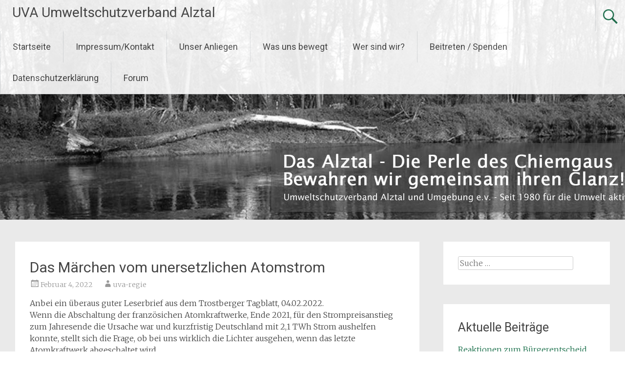

--- FILE ---
content_type: text/html; charset=UTF-8
request_url: https://www.uva-trostberg.de/das-maerchen-vom-unersetzlichen-atomstrom/
body_size: 14794
content:
<!DOCTYPE html>
<html lang="de">
<head>
<meta charset="UTF-8">
<meta name="viewport" content="width=device-width, initial-scale=1">
<link rel="profile" href="https://gmpg.org/xfn/11">
<title>Das Märchen vom unersetzlichen Atomstrom &#8211; UVA Umweltschutzverband Alztal</title>

	  <meta name='robots' content='max-image-preview:large' />
<link rel='dns-prefetch' href='//www.uva-trostberg.de' />
<link rel='dns-prefetch' href='//fonts.googleapis.com' />
<link rel="alternate" type="application/rss+xml" title="UVA Umweltschutzverband Alztal &raquo; Feed" href="https://www.uva-trostberg.de/feed/" />
<link rel="alternate" type="application/rss+xml" title="UVA Umweltschutzverband Alztal &raquo; Kommentar-Feed" href="https://www.uva-trostberg.de/comments/feed/" />
<link rel="alternate" type="application/rss+xml" title="UVA Umweltschutzverband Alztal &raquo; Kommentar-Feed zu Das Märchen vom unersetzlichen Atomstrom" href="https://www.uva-trostberg.de/das-maerchen-vom-unersetzlichen-atomstrom/feed/" />
<link rel="alternate" title="oEmbed (JSON)" type="application/json+oembed" href="https://www.uva-trostberg.de/wp-json/oembed/1.0/embed?url=https%3A%2F%2Fwww.uva-trostberg.de%2Fdas-maerchen-vom-unersetzlichen-atomstrom%2F" />
<link rel="alternate" title="oEmbed (XML)" type="text/xml+oembed" href="https://www.uva-trostberg.de/wp-json/oembed/1.0/embed?url=https%3A%2F%2Fwww.uva-trostberg.de%2Fdas-maerchen-vom-unersetzlichen-atomstrom%2F&#038;format=xml" />
<style id='wp-img-auto-sizes-contain-inline-css' type='text/css'>
img:is([sizes=auto i],[sizes^="auto," i]){contain-intrinsic-size:3000px 1500px}
/*# sourceURL=wp-img-auto-sizes-contain-inline-css */
</style>
<style id='wp-emoji-styles-inline-css' type='text/css'>

	img.wp-smiley, img.emoji {
		display: inline !important;
		border: none !important;
		box-shadow: none !important;
		height: 1em !important;
		width: 1em !important;
		margin: 0 0.07em !important;
		vertical-align: -0.1em !important;
		background: none !important;
		padding: 0 !important;
	}
/*# sourceURL=wp-emoji-styles-inline-css */
</style>
<link rel='stylesheet' id='wp-block-library-css' href='https://www.uva-trostberg.de/wp-includes/css/dist/block-library/style.min.css?ver=6.9' type='text/css' media='all' />
<style id='wp-block-image-inline-css' type='text/css'>
.wp-block-image>a,.wp-block-image>figure>a{display:inline-block}.wp-block-image img{box-sizing:border-box;height:auto;max-width:100%;vertical-align:bottom}@media not (prefers-reduced-motion){.wp-block-image img.hide{visibility:hidden}.wp-block-image img.show{animation:show-content-image .4s}}.wp-block-image[style*=border-radius] img,.wp-block-image[style*=border-radius]>a{border-radius:inherit}.wp-block-image.has-custom-border img{box-sizing:border-box}.wp-block-image.aligncenter{text-align:center}.wp-block-image.alignfull>a,.wp-block-image.alignwide>a{width:100%}.wp-block-image.alignfull img,.wp-block-image.alignwide img{height:auto;width:100%}.wp-block-image .aligncenter,.wp-block-image .alignleft,.wp-block-image .alignright,.wp-block-image.aligncenter,.wp-block-image.alignleft,.wp-block-image.alignright{display:table}.wp-block-image .aligncenter>figcaption,.wp-block-image .alignleft>figcaption,.wp-block-image .alignright>figcaption,.wp-block-image.aligncenter>figcaption,.wp-block-image.alignleft>figcaption,.wp-block-image.alignright>figcaption{caption-side:bottom;display:table-caption}.wp-block-image .alignleft{float:left;margin:.5em 1em .5em 0}.wp-block-image .alignright{float:right;margin:.5em 0 .5em 1em}.wp-block-image .aligncenter{margin-left:auto;margin-right:auto}.wp-block-image :where(figcaption){margin-bottom:1em;margin-top:.5em}.wp-block-image.is-style-circle-mask img{border-radius:9999px}@supports ((-webkit-mask-image:none) or (mask-image:none)) or (-webkit-mask-image:none){.wp-block-image.is-style-circle-mask img{border-radius:0;-webkit-mask-image:url('data:image/svg+xml;utf8,<svg viewBox="0 0 100 100" xmlns="http://www.w3.org/2000/svg"><circle cx="50" cy="50" r="50"/></svg>');mask-image:url('data:image/svg+xml;utf8,<svg viewBox="0 0 100 100" xmlns="http://www.w3.org/2000/svg"><circle cx="50" cy="50" r="50"/></svg>');mask-mode:alpha;-webkit-mask-position:center;mask-position:center;-webkit-mask-repeat:no-repeat;mask-repeat:no-repeat;-webkit-mask-size:contain;mask-size:contain}}:root :where(.wp-block-image.is-style-rounded img,.wp-block-image .is-style-rounded img){border-radius:9999px}.wp-block-image figure{margin:0}.wp-lightbox-container{display:flex;flex-direction:column;position:relative}.wp-lightbox-container img{cursor:zoom-in}.wp-lightbox-container img:hover+button{opacity:1}.wp-lightbox-container button{align-items:center;backdrop-filter:blur(16px) saturate(180%);background-color:#5a5a5a40;border:none;border-radius:4px;cursor:zoom-in;display:flex;height:20px;justify-content:center;opacity:0;padding:0;position:absolute;right:16px;text-align:center;top:16px;width:20px;z-index:100}@media not (prefers-reduced-motion){.wp-lightbox-container button{transition:opacity .2s ease}}.wp-lightbox-container button:focus-visible{outline:3px auto #5a5a5a40;outline:3px auto -webkit-focus-ring-color;outline-offset:3px}.wp-lightbox-container button:hover{cursor:pointer;opacity:1}.wp-lightbox-container button:focus{opacity:1}.wp-lightbox-container button:focus,.wp-lightbox-container button:hover,.wp-lightbox-container button:not(:hover):not(:active):not(.has-background){background-color:#5a5a5a40;border:none}.wp-lightbox-overlay{box-sizing:border-box;cursor:zoom-out;height:100vh;left:0;overflow:hidden;position:fixed;top:0;visibility:hidden;width:100%;z-index:100000}.wp-lightbox-overlay .close-button{align-items:center;cursor:pointer;display:flex;justify-content:center;min-height:40px;min-width:40px;padding:0;position:absolute;right:calc(env(safe-area-inset-right) + 16px);top:calc(env(safe-area-inset-top) + 16px);z-index:5000000}.wp-lightbox-overlay .close-button:focus,.wp-lightbox-overlay .close-button:hover,.wp-lightbox-overlay .close-button:not(:hover):not(:active):not(.has-background){background:none;border:none}.wp-lightbox-overlay .lightbox-image-container{height:var(--wp--lightbox-container-height);left:50%;overflow:hidden;position:absolute;top:50%;transform:translate(-50%,-50%);transform-origin:top left;width:var(--wp--lightbox-container-width);z-index:9999999999}.wp-lightbox-overlay .wp-block-image{align-items:center;box-sizing:border-box;display:flex;height:100%;justify-content:center;margin:0;position:relative;transform-origin:0 0;width:100%;z-index:3000000}.wp-lightbox-overlay .wp-block-image img{height:var(--wp--lightbox-image-height);min-height:var(--wp--lightbox-image-height);min-width:var(--wp--lightbox-image-width);width:var(--wp--lightbox-image-width)}.wp-lightbox-overlay .wp-block-image figcaption{display:none}.wp-lightbox-overlay button{background:none;border:none}.wp-lightbox-overlay .scrim{background-color:#fff;height:100%;opacity:.9;position:absolute;width:100%;z-index:2000000}.wp-lightbox-overlay.active{visibility:visible}@media not (prefers-reduced-motion){.wp-lightbox-overlay.active{animation:turn-on-visibility .25s both}.wp-lightbox-overlay.active img{animation:turn-on-visibility .35s both}.wp-lightbox-overlay.show-closing-animation:not(.active){animation:turn-off-visibility .35s both}.wp-lightbox-overlay.show-closing-animation:not(.active) img{animation:turn-off-visibility .25s both}.wp-lightbox-overlay.zoom.active{animation:none;opacity:1;visibility:visible}.wp-lightbox-overlay.zoom.active .lightbox-image-container{animation:lightbox-zoom-in .4s}.wp-lightbox-overlay.zoom.active .lightbox-image-container img{animation:none}.wp-lightbox-overlay.zoom.active .scrim{animation:turn-on-visibility .4s forwards}.wp-lightbox-overlay.zoom.show-closing-animation:not(.active){animation:none}.wp-lightbox-overlay.zoom.show-closing-animation:not(.active) .lightbox-image-container{animation:lightbox-zoom-out .4s}.wp-lightbox-overlay.zoom.show-closing-animation:not(.active) .lightbox-image-container img{animation:none}.wp-lightbox-overlay.zoom.show-closing-animation:not(.active) .scrim{animation:turn-off-visibility .4s forwards}}@keyframes show-content-image{0%{visibility:hidden}99%{visibility:hidden}to{visibility:visible}}@keyframes turn-on-visibility{0%{opacity:0}to{opacity:1}}@keyframes turn-off-visibility{0%{opacity:1;visibility:visible}99%{opacity:0;visibility:visible}to{opacity:0;visibility:hidden}}@keyframes lightbox-zoom-in{0%{transform:translate(calc((-100vw + var(--wp--lightbox-scrollbar-width))/2 + var(--wp--lightbox-initial-left-position)),calc(-50vh + var(--wp--lightbox-initial-top-position))) scale(var(--wp--lightbox-scale))}to{transform:translate(-50%,-50%) scale(1)}}@keyframes lightbox-zoom-out{0%{transform:translate(-50%,-50%) scale(1);visibility:visible}99%{visibility:visible}to{transform:translate(calc((-100vw + var(--wp--lightbox-scrollbar-width))/2 + var(--wp--lightbox-initial-left-position)),calc(-50vh + var(--wp--lightbox-initial-top-position))) scale(var(--wp--lightbox-scale));visibility:hidden}}
/*# sourceURL=https://www.uva-trostberg.de/wp-includes/blocks/image/style.min.css */
</style>
<style id='wp-block-image-theme-inline-css' type='text/css'>
:root :where(.wp-block-image figcaption){color:#555;font-size:13px;text-align:center}.is-dark-theme :root :where(.wp-block-image figcaption){color:#ffffffa6}.wp-block-image{margin:0 0 1em}
/*# sourceURL=https://www.uva-trostberg.de/wp-includes/blocks/image/theme.min.css */
</style>
<style id='wp-block-paragraph-inline-css' type='text/css'>
.is-small-text{font-size:.875em}.is-regular-text{font-size:1em}.is-large-text{font-size:2.25em}.is-larger-text{font-size:3em}.has-drop-cap:not(:focus):first-letter{float:left;font-size:8.4em;font-style:normal;font-weight:100;line-height:.68;margin:.05em .1em 0 0;text-transform:uppercase}body.rtl .has-drop-cap:not(:focus):first-letter{float:none;margin-left:.1em}p.has-drop-cap.has-background{overflow:hidden}:root :where(p.has-background){padding:1.25em 2.375em}:where(p.has-text-color:not(.has-link-color)) a{color:inherit}p.has-text-align-left[style*="writing-mode:vertical-lr"],p.has-text-align-right[style*="writing-mode:vertical-rl"]{rotate:180deg}
/*# sourceURL=https://www.uva-trostberg.de/wp-includes/blocks/paragraph/style.min.css */
</style>
<style id='global-styles-inline-css' type='text/css'>
:root{--wp--preset--aspect-ratio--square: 1;--wp--preset--aspect-ratio--4-3: 4/3;--wp--preset--aspect-ratio--3-4: 3/4;--wp--preset--aspect-ratio--3-2: 3/2;--wp--preset--aspect-ratio--2-3: 2/3;--wp--preset--aspect-ratio--16-9: 16/9;--wp--preset--aspect-ratio--9-16: 9/16;--wp--preset--color--black: #000000;--wp--preset--color--cyan-bluish-gray: #abb8c3;--wp--preset--color--white: #ffffff;--wp--preset--color--pale-pink: #f78da7;--wp--preset--color--vivid-red: #cf2e2e;--wp--preset--color--luminous-vivid-orange: #ff6900;--wp--preset--color--luminous-vivid-amber: #fcb900;--wp--preset--color--light-green-cyan: #7bdcb5;--wp--preset--color--vivid-green-cyan: #00d084;--wp--preset--color--pale-cyan-blue: #8ed1fc;--wp--preset--color--vivid-cyan-blue: #0693e3;--wp--preset--color--vivid-purple: #9b51e0;--wp--preset--gradient--vivid-cyan-blue-to-vivid-purple: linear-gradient(135deg,rgb(6,147,227) 0%,rgb(155,81,224) 100%);--wp--preset--gradient--light-green-cyan-to-vivid-green-cyan: linear-gradient(135deg,rgb(122,220,180) 0%,rgb(0,208,130) 100%);--wp--preset--gradient--luminous-vivid-amber-to-luminous-vivid-orange: linear-gradient(135deg,rgb(252,185,0) 0%,rgb(255,105,0) 100%);--wp--preset--gradient--luminous-vivid-orange-to-vivid-red: linear-gradient(135deg,rgb(255,105,0) 0%,rgb(207,46,46) 100%);--wp--preset--gradient--very-light-gray-to-cyan-bluish-gray: linear-gradient(135deg,rgb(238,238,238) 0%,rgb(169,184,195) 100%);--wp--preset--gradient--cool-to-warm-spectrum: linear-gradient(135deg,rgb(74,234,220) 0%,rgb(151,120,209) 20%,rgb(207,42,186) 40%,rgb(238,44,130) 60%,rgb(251,105,98) 80%,rgb(254,248,76) 100%);--wp--preset--gradient--blush-light-purple: linear-gradient(135deg,rgb(255,206,236) 0%,rgb(152,150,240) 100%);--wp--preset--gradient--blush-bordeaux: linear-gradient(135deg,rgb(254,205,165) 0%,rgb(254,45,45) 50%,rgb(107,0,62) 100%);--wp--preset--gradient--luminous-dusk: linear-gradient(135deg,rgb(255,203,112) 0%,rgb(199,81,192) 50%,rgb(65,88,208) 100%);--wp--preset--gradient--pale-ocean: linear-gradient(135deg,rgb(255,245,203) 0%,rgb(182,227,212) 50%,rgb(51,167,181) 100%);--wp--preset--gradient--electric-grass: linear-gradient(135deg,rgb(202,248,128) 0%,rgb(113,206,126) 100%);--wp--preset--gradient--midnight: linear-gradient(135deg,rgb(2,3,129) 0%,rgb(40,116,252) 100%);--wp--preset--font-size--small: 13px;--wp--preset--font-size--medium: 20px;--wp--preset--font-size--large: 36px;--wp--preset--font-size--x-large: 42px;--wp--preset--spacing--20: 0.44rem;--wp--preset--spacing--30: 0.67rem;--wp--preset--spacing--40: 1rem;--wp--preset--spacing--50: 1.5rem;--wp--preset--spacing--60: 2.25rem;--wp--preset--spacing--70: 3.38rem;--wp--preset--spacing--80: 5.06rem;--wp--preset--shadow--natural: 6px 6px 9px rgba(0, 0, 0, 0.2);--wp--preset--shadow--deep: 12px 12px 50px rgba(0, 0, 0, 0.4);--wp--preset--shadow--sharp: 6px 6px 0px rgba(0, 0, 0, 0.2);--wp--preset--shadow--outlined: 6px 6px 0px -3px rgb(255, 255, 255), 6px 6px rgb(0, 0, 0);--wp--preset--shadow--crisp: 6px 6px 0px rgb(0, 0, 0);}:where(.is-layout-flex){gap: 0.5em;}:where(.is-layout-grid){gap: 0.5em;}body .is-layout-flex{display: flex;}.is-layout-flex{flex-wrap: wrap;align-items: center;}.is-layout-flex > :is(*, div){margin: 0;}body .is-layout-grid{display: grid;}.is-layout-grid > :is(*, div){margin: 0;}:where(.wp-block-columns.is-layout-flex){gap: 2em;}:where(.wp-block-columns.is-layout-grid){gap: 2em;}:where(.wp-block-post-template.is-layout-flex){gap: 1.25em;}:where(.wp-block-post-template.is-layout-grid){gap: 1.25em;}.has-black-color{color: var(--wp--preset--color--black) !important;}.has-cyan-bluish-gray-color{color: var(--wp--preset--color--cyan-bluish-gray) !important;}.has-white-color{color: var(--wp--preset--color--white) !important;}.has-pale-pink-color{color: var(--wp--preset--color--pale-pink) !important;}.has-vivid-red-color{color: var(--wp--preset--color--vivid-red) !important;}.has-luminous-vivid-orange-color{color: var(--wp--preset--color--luminous-vivid-orange) !important;}.has-luminous-vivid-amber-color{color: var(--wp--preset--color--luminous-vivid-amber) !important;}.has-light-green-cyan-color{color: var(--wp--preset--color--light-green-cyan) !important;}.has-vivid-green-cyan-color{color: var(--wp--preset--color--vivid-green-cyan) !important;}.has-pale-cyan-blue-color{color: var(--wp--preset--color--pale-cyan-blue) !important;}.has-vivid-cyan-blue-color{color: var(--wp--preset--color--vivid-cyan-blue) !important;}.has-vivid-purple-color{color: var(--wp--preset--color--vivid-purple) !important;}.has-black-background-color{background-color: var(--wp--preset--color--black) !important;}.has-cyan-bluish-gray-background-color{background-color: var(--wp--preset--color--cyan-bluish-gray) !important;}.has-white-background-color{background-color: var(--wp--preset--color--white) !important;}.has-pale-pink-background-color{background-color: var(--wp--preset--color--pale-pink) !important;}.has-vivid-red-background-color{background-color: var(--wp--preset--color--vivid-red) !important;}.has-luminous-vivid-orange-background-color{background-color: var(--wp--preset--color--luminous-vivid-orange) !important;}.has-luminous-vivid-amber-background-color{background-color: var(--wp--preset--color--luminous-vivid-amber) !important;}.has-light-green-cyan-background-color{background-color: var(--wp--preset--color--light-green-cyan) !important;}.has-vivid-green-cyan-background-color{background-color: var(--wp--preset--color--vivid-green-cyan) !important;}.has-pale-cyan-blue-background-color{background-color: var(--wp--preset--color--pale-cyan-blue) !important;}.has-vivid-cyan-blue-background-color{background-color: var(--wp--preset--color--vivid-cyan-blue) !important;}.has-vivid-purple-background-color{background-color: var(--wp--preset--color--vivid-purple) !important;}.has-black-border-color{border-color: var(--wp--preset--color--black) !important;}.has-cyan-bluish-gray-border-color{border-color: var(--wp--preset--color--cyan-bluish-gray) !important;}.has-white-border-color{border-color: var(--wp--preset--color--white) !important;}.has-pale-pink-border-color{border-color: var(--wp--preset--color--pale-pink) !important;}.has-vivid-red-border-color{border-color: var(--wp--preset--color--vivid-red) !important;}.has-luminous-vivid-orange-border-color{border-color: var(--wp--preset--color--luminous-vivid-orange) !important;}.has-luminous-vivid-amber-border-color{border-color: var(--wp--preset--color--luminous-vivid-amber) !important;}.has-light-green-cyan-border-color{border-color: var(--wp--preset--color--light-green-cyan) !important;}.has-vivid-green-cyan-border-color{border-color: var(--wp--preset--color--vivid-green-cyan) !important;}.has-pale-cyan-blue-border-color{border-color: var(--wp--preset--color--pale-cyan-blue) !important;}.has-vivid-cyan-blue-border-color{border-color: var(--wp--preset--color--vivid-cyan-blue) !important;}.has-vivid-purple-border-color{border-color: var(--wp--preset--color--vivid-purple) !important;}.has-vivid-cyan-blue-to-vivid-purple-gradient-background{background: var(--wp--preset--gradient--vivid-cyan-blue-to-vivid-purple) !important;}.has-light-green-cyan-to-vivid-green-cyan-gradient-background{background: var(--wp--preset--gradient--light-green-cyan-to-vivid-green-cyan) !important;}.has-luminous-vivid-amber-to-luminous-vivid-orange-gradient-background{background: var(--wp--preset--gradient--luminous-vivid-amber-to-luminous-vivid-orange) !important;}.has-luminous-vivid-orange-to-vivid-red-gradient-background{background: var(--wp--preset--gradient--luminous-vivid-orange-to-vivid-red) !important;}.has-very-light-gray-to-cyan-bluish-gray-gradient-background{background: var(--wp--preset--gradient--very-light-gray-to-cyan-bluish-gray) !important;}.has-cool-to-warm-spectrum-gradient-background{background: var(--wp--preset--gradient--cool-to-warm-spectrum) !important;}.has-blush-light-purple-gradient-background{background: var(--wp--preset--gradient--blush-light-purple) !important;}.has-blush-bordeaux-gradient-background{background: var(--wp--preset--gradient--blush-bordeaux) !important;}.has-luminous-dusk-gradient-background{background: var(--wp--preset--gradient--luminous-dusk) !important;}.has-pale-ocean-gradient-background{background: var(--wp--preset--gradient--pale-ocean) !important;}.has-electric-grass-gradient-background{background: var(--wp--preset--gradient--electric-grass) !important;}.has-midnight-gradient-background{background: var(--wp--preset--gradient--midnight) !important;}.has-small-font-size{font-size: var(--wp--preset--font-size--small) !important;}.has-medium-font-size{font-size: var(--wp--preset--font-size--medium) !important;}.has-large-font-size{font-size: var(--wp--preset--font-size--large) !important;}.has-x-large-font-size{font-size: var(--wp--preset--font-size--x-large) !important;}
/*# sourceURL=global-styles-inline-css */
</style>

<style id='classic-theme-styles-inline-css' type='text/css'>
/*! This file is auto-generated */
.wp-block-button__link{color:#fff;background-color:#32373c;border-radius:9999px;box-shadow:none;text-decoration:none;padding:calc(.667em + 2px) calc(1.333em + 2px);font-size:1.125em}.wp-block-file__button{background:#32373c;color:#fff;text-decoration:none}
/*# sourceURL=/wp-includes/css/classic-themes.min.css */
</style>
<link rel='stylesheet' id='af-fontawesome-css' href='https://www.uva-trostberg.de/wp-content/plugins/asgaros-forum/libs/fontawesome/css/all.min.css?ver=3.0.0' type='text/css' media='all' />
<link rel='stylesheet' id='af-fontawesome-compat-v4-css' href='https://www.uva-trostberg.de/wp-content/plugins/asgaros-forum/libs/fontawesome/css/v4-shims.min.css?ver=3.0.0' type='text/css' media='all' />
<link rel='stylesheet' id='af-widgets-css' href='https://www.uva-trostberg.de/wp-content/plugins/asgaros-forum/skin/widgets.css?ver=3.0.0' type='text/css' media='all' />
<link rel='stylesheet' id='contact-form-7-css' href='https://www.uva-trostberg.de/wp-content/plugins/contact-form-7/includes/css/styles.css?ver=6.1.4' type='text/css' media='all' />
<link rel='stylesheet' id='wp-lightbox-2.min.css-css' href='https://www.uva-trostberg.de/wp-content/plugins/wp-lightbox-2/styles/lightbox.min.css?ver=1.3.4' type='text/css' media='all' />
<link rel='stylesheet' id='radiate-style-css' href='https://www.uva-trostberg.de/wp-content/themes/radiate/style.css?ver=6.9' type='text/css' media='all' />
<link rel='stylesheet' id='radiate-google-fonts-css' href='//fonts.googleapis.com/css?family=Roboto%7CMerriweather%3A400%2C300&#038;display=swap&#038;ver=6.9' type='text/css' media='all' />
<link rel='stylesheet' id='radiate-genericons-css' href='https://www.uva-trostberg.de/wp-content/themes/radiate/genericons/genericons.css?ver=3.3.1' type='text/css' media='all' />
<script type="text/javascript" src="https://www.uva-trostberg.de/wp-includes/js/jquery/jquery.min.js?ver=3.7.1" id="jquery-core-js"></script>
<script type="text/javascript" src="https://www.uva-trostberg.de/wp-includes/js/jquery/jquery-migrate.min.js?ver=3.4.1" id="jquery-migrate-js"></script>
<link rel="https://api.w.org/" href="https://www.uva-trostberg.de/wp-json/" /><link rel="alternate" title="JSON" type="application/json" href="https://www.uva-trostberg.de/wp-json/wp/v2/posts/1782" /><link rel="EditURI" type="application/rsd+xml" title="RSD" href="https://www.uva-trostberg.de/xmlrpc.php?rsd" />
<meta name="generator" content="WordPress 6.9" />
<link rel="canonical" href="https://www.uva-trostberg.de/das-maerchen-vom-unersetzlichen-atomstrom/" />
<link rel='shortlink' href='https://www.uva-trostberg.de/?p=1782' />
<link rel="pingback" href="https://www.uva-trostberg.de/xmlrpc.php">		<style type="text/css"> blockquote{border-color:#EAEAEA #EAEAEA #EAEAEA #176d48}.site-title a:hover,a{color:#176d48}#masthead .search-form,.main-navigation a:hover,.main-navigation ul li ul li a:hover,.main-navigation ul li ul li:hover>a,.main-navigation ul li.current-menu-ancestor a,.main-navigation ul li.current-menu-item a,.main-navigation ul li.current-menu-item ul li a:hover,.main-navigation ul li.current_page_ancestor a,.main-navigation ul li.current_page_item a,.main-navigation ul li:hover>a{background-color:#176d48}.header-search-icon:before{color:#176d48}button,input[type=button],input[type=reset],input[type=submit]{background-color:#176d48}#content .comments-area a.comment-edit-link:hover,#content .comments-area a.comment-permalink:hover,#content .comments-area article header cite a:hover,#content .entry-meta span a:hover,#content .entry-title a:hover,.comment .comment-reply-link:hover,.comments-area .comment-author-link a:hover,.entry-meta span:hover,.site-header .menu-toggle,.site-header .menu-toggle:hover{color:#176d48}.main-small-navigation ul li ul li a:hover,.main-small-navigation ul li:hover,.main-small-navigation ul li a:hover,.main-small-navigation ul li ul li:hover>a,.main-small-navigation ul > .current_page_item, .main-small-navigation ul > .current-menu-item,.main-small-navigation ul li.current-menu-item ul li a:hover{background-color:#176d48}#featured_pages a.more-link:hover{border-color:#176d48;color:#176d48}a#back-top:before{background-color:#176d48}a#scroll-up span{color:#176d48}
			.woocommerce ul.products li.product .onsale,.woocommerce span.onsale,.woocommerce #respond input#submit:hover, .woocommerce a.button:hover,
			.wocommerce button.button:hover, .woocommerce input.button:hover, .woocommerce #respond input#submit.alt:hover, .woocommerce a.button.alt:hover,
			.woocommerce button.button.alt:hover, .woocommerce input.button.alt:hover {background-color: #176d48}
			.woocommerce .woocommerce-message::before { color: #176d48; }
			.main-small-navigation ul li ul li.current-menu-item > a { background: #176d48; }

			@media (max-width: 768px){.better-responsive-menu .sub-toggle{background:#003b16}}</style>
		<meta name="generator" content="Elementor 3.27.6; features: e_font_icon_svg, additional_custom_breakpoints, e_element_cache; settings: css_print_method-external, google_font-enabled, font_display-swap">
<style type="text/css">.recentcomments a{display:inline !important;padding:0 !important;margin:0 !important;}</style><script type="text/javascript" src="https://www.uva-trostberg.de/wp-content/plugins/si-captcha-for-wordpress/captcha/si_captcha.js?ver=1769950389"></script>
<!-- begin SI CAPTCHA Anti-Spam - login/register form style -->
<style type="text/css">
.si_captcha_small { width:175px; height:45px; padding-top:10px; padding-bottom:10px; }
.si_captcha_large { width:250px; height:60px; padding-top:10px; padding-bottom:10px; }
img#si_image_com { border-style:none; margin:0; padding-right:5px; float:left; }
img#si_image_reg { border-style:none; margin:0; padding-right:5px; float:left; }
img#si_image_log { border-style:none; margin:0; padding-right:5px; float:left; }
img#si_image_side_login { border-style:none; margin:0; padding-right:5px; float:left; }
img#si_image_checkout { border-style:none; margin:0; padding-right:5px; float:left; }
img#si_image_jetpack { border-style:none; margin:0; padding-right:5px; float:left; }
img#si_image_bbpress_topic { border-style:none; margin:0; padding-right:5px; float:left; }
.si_captcha_refresh { border-style:none; margin:0; vertical-align:bottom; }
div#si_captcha_input { display:block; padding-top:15px; padding-bottom:5px; }
label#si_captcha_code_label { margin:0; }
input#si_captcha_code_input { width:65px; }
p#si_captcha_code_p { clear: left; padding-top:10px; }
.si-captcha-jetpack-error { color:#DC3232; }
</style>
<!-- end SI CAPTCHA Anti-Spam - login/register form style -->
			<style>
				.e-con.e-parent:nth-of-type(n+4):not(.e-lazyloaded):not(.e-no-lazyload),
				.e-con.e-parent:nth-of-type(n+4):not(.e-lazyloaded):not(.e-no-lazyload) * {
					background-image: none !important;
				}
				@media screen and (max-height: 1024px) {
					.e-con.e-parent:nth-of-type(n+3):not(.e-lazyloaded):not(.e-no-lazyload),
					.e-con.e-parent:nth-of-type(n+3):not(.e-lazyloaded):not(.e-no-lazyload) * {
						background-image: none !important;
					}
				}
				@media screen and (max-height: 640px) {
					.e-con.e-parent:nth-of-type(n+2):not(.e-lazyloaded):not(.e-no-lazyload),
					.e-con.e-parent:nth-of-type(n+2):not(.e-lazyloaded):not(.e-no-lazyload) * {
						background-image: none !important;
					}
				}
			</style>
			
<!-- Jetpack Open Graph Tags -->
<meta property="og:type" content="article" />
<meta property="og:title" content="Das Märchen vom unersetzlichen Atomstrom" />
<meta property="og:url" content="https://www.uva-trostberg.de/das-maerchen-vom-unersetzlichen-atomstrom/" />
<meta property="og:description" content="Anbei ein überaus guter Leserbrief aus dem Trostberger Tagblatt, 04.02.2022.Wenn die Abschaltung der französichen Atomkraftwerke, Ende 2021, für den Strompreisanstieg zum Jahresende die Ursache war…" />
<meta property="article:published_time" content="2022-02-04T18:01:01+00:00" />
<meta property="article:modified_time" content="2024-02-11T12:25:47+00:00" />
<meta property="og:site_name" content="UVA Umweltschutzverband Alztal" />
<meta property="og:image" content="http://www.uva-trostberg.de/wp-content/uploads/2022/02/image-1.png" />
<meta property="og:image:secure_url" content="https://i0.wp.com/www.uva-trostberg.de/wp-content/uploads/2022/02/image-1.png" />
<meta property="og:image:width" content="735" />
<meta property="og:image:height" content="761" />
<meta property="og:image:alt" content="" />
<meta property="og:locale" content="de_DE" />
<meta name="twitter:text:title" content="Das Märchen vom unersetzlichen Atomstrom" />
<meta name="twitter:image" content="https://www.uva-trostberg.de/wp-content/uploads/2022/02/image-1.png?w=640" />
<meta name="twitter:card" content="summary_large_image" />

<!-- End Jetpack Open Graph Tags -->
		<style type="text/css" id="custom-header-css">
			#parallax-bg {
			background-image: url('https://cms.uva-trostberg.de/wp-content/uploads/2014/10/cropped-alzaue-header2.jpg'); background-repeat: repeat-x; background-position: center top; background-attachment: scroll;			}

			#masthead {
				margin-bottom: 450px;
			}

			@media only screen and (max-width: 600px) {
				#masthead {
					margin-bottom: 382px;
				}
			}
		</style>
			<style type="text/css" id="custom-background-css">
			body.custom-background {
				background: none !important;
			}

			#content {
			background-color: #EAEAEA;			}
		</style>
			<style type="text/css" id="wp-custom-css">
			.site-title {font-size: 2.8rem;}		</style>
		</head>

<body class="wp-singular post-template-default single single-post postid-1782 single-format-standard wp-embed-responsive wp-theme-radiate group-blog elementor-default elementor-kit-2905">


<div id="parallax-bg">
	</div>
<div id="page" class="hfeed site">
	<a class="skip-link screen-reader-text" href="#content">Zum Inhalt springen</a>

		<header id="masthead" class="site-header" role="banner">
		<div class="header-wrap clearfix">
			<div class="site-branding">
                           <h3 class="site-title"><a href="https://www.uva-trostberg.de/" title="UVA Umweltschutzverband Alztal" rel="home">UVA Umweltschutzverband Alztal</a></h3>
                                       <p class="site-description">Just another WordPress site</p>
            			</div>

							<div class="header-search-icon"></div>
				<form role="search" method="get" class="search-form" action="https://www.uva-trostberg.de/">
	<label>
		<span class="screen-reader-text">Suche nach:</span>
		<input type="search" class="search-field" placeholder="Suche&#160;&hellip;" value="" name="s">
	</label>
	<input type="submit" class="search-submit" value="Suche">
</form>

			<nav id="site-navigation" class="main-navigation" role="navigation">
				<h4 class="menu-toggle"></h4>

				<div class="menu-primary-container"><ul id="menu-menu-1" class="clearfix "><li id="menu-item-218" class="menu-item menu-item-type-custom menu-item-object-custom menu-item-home menu-item-218"><a href="http://www.uva-trostberg.de/">Startseite</a></li>
<li id="menu-item-219" class="menu-item menu-item-type-post_type menu-item-object-page menu-item-219"><a href="https://www.uva-trostberg.de/impressum/">Impressum/Kontakt</a></li>
<li id="menu-item-220" class="menu-item menu-item-type-post_type menu-item-object-page menu-item-220"><a href="https://www.uva-trostberg.de/anliegen/">Unser Anliegen</a></li>
<li id="menu-item-221" class="menu-item menu-item-type-post_type menu-item-object-page menu-item-221"><a href="https://www.uva-trostberg.de/was-uns-bewegt/">Was uns bewegt</a></li>
<li id="menu-item-222" class="menu-item menu-item-type-post_type menu-item-object-page menu-item-222"><a href="https://www.uva-trostberg.de/wer-sind-wir/">Wer sind wir?</a></li>
<li id="menu-item-627" class="menu-item menu-item-type-post_type menu-item-object-page menu-item-627"><a href="https://www.uva-trostberg.de/beitreten-spenden/">Beitreten / Spenden</a></li>
<li id="menu-item-1732" class="menu-item menu-item-type-post_type menu-item-object-page menu-item-privacy-policy menu-item-1732"><a rel="privacy-policy" href="https://www.uva-trostberg.de/datenschutzerklaerung/">Datenschutzerklärung</a></li>
<li id="menu-item-2876" class="menu-item menu-item-type-post_type menu-item-object-page menu-item-2876"><a href="https://www.uva-trostberg.de/forum-intern/">Forum</a></li>
</ul></div>			</nav><!-- #site-navigation -->
		</div><!-- .inner-wrap header-wrap -->
	</header><!-- #masthead -->

	<div id="content" class="site-content">
		<div class="inner-wrap clearfix">

	<div id="primary" class="content-area">
		<main id="main" class="site-main" role="main">

		
			
<article id="post-1782" class="post-1782 post type-post status-publish format-standard hentry category-kommunalpolitik category-umweltschutz category-uncategorized">
	<header class="entry-header">
		<h1 class="entry-title">Das Märchen vom unersetzlichen Atomstrom</h1>

		<div class="entry-meta">
			<span class="posted-on"><a href="https://www.uva-trostberg.de/das-maerchen-vom-unersetzlichen-atomstrom/" rel="bookmark"><time class="entry-date published" datetime="2022-02-04T18:01:01+00:00">Februar 4, 2022</time><time class="updated" datetime="2024-02-11T12:25:47+00:00">Februar 11, 2024</time></a></span><span class="byline"><span class="author vcard"><a class="url fn n" href="https://www.uva-trostberg.de/author/uva-regie/">uva-regie</a></span></span>		</div><!-- .entry-meta -->
	</header><!-- .entry-header -->

	<div class="entry-content">
		
<p>Anbei ein überaus guter Leserbrief aus dem Trostberger Tagblatt, 04.02.2022.<br>Wenn die Abschaltung der französichen Atomkraftwerke, Ende 2021, für den Strompreisanstieg zum Jahresende die Ursache war und kurzfristig Deutschland mit 2,1 TWh Strom aushelfen konnte, stellt sich die Frage, ob bei uns wirklich die Lichter ausgehen, wenn das letzte Atomkraftwerk abgeschaltet wird.<br>Überdies finanzieren wir Deutsche anscheinend über EU-Atomkraftwerk-Subventionen den französichen Atomstrom!<br><br><strong><mark style="background-color:rgba(0, 0, 0, 0)" class="has-inline-color has-vivid-cyan-blue-color">Diesen Leserbrief muss man gelesen haben!</mark></strong><br>Original lesen? Einfach auf das Bild klicken.</p>



<figure class="wp-block-image size-full"><a href="https://www.uva-trostberg.de/wp-content/uploads/2022/02/Atomstrom_LB.pdf" target="_blank" rel="noopener"><img fetchpriority="high" decoding="async" width="735" height="761" src="https://www.uva-trostberg.de/wp-content/uploads/2022/02/image-1.png" alt="" class="wp-image-1783" srcset="https://www.uva-trostberg.de/wp-content/uploads/2022/02/image-1.png 735w, https://www.uva-trostberg.de/wp-content/uploads/2022/02/image-1-290x300.png 290w" sizes="(max-width: 735px) 100vw, 735px" /></a><figcaption>Leserbrief, Trostberger Tagblatt, 04.02.2022</figcaption></figure>
			</div><!-- .entry-content -->

	<footer class="entry-meta">
								<span class="cat-links">
				<a href="https://www.uva-trostberg.de/category/kommunalpolitik/" rel="category tag">Kommunalpolitische Themen mit Umwelt</a>, <a href="https://www.uva-trostberg.de/category/umweltschutz/" rel="category tag">Umweltschutz</a>, <a href="https://www.uva-trostberg.de/category/uncategorized/" rel="category tag">Uncategorized</a>			</span>
			
					
		
			</footer><!-- .entry-meta -->
</article><!-- #post-## -->

				<nav class="navigation post-navigation" role="navigation">
		<h3 class="screen-reader-text">Beitragsnavigation</h3>
		<div class="nav-links">

			<div class="nav-previous"><a href="https://www.uva-trostberg.de/b304neu-nein-danke/" rel="prev"><span class="meta-nav">&larr;</span> B304neu? Nein Danke</a></div>
			<div class="nav-next"><a href="https://www.uva-trostberg.de/hochzeitsreise-der-kroeten-kann-beginnen/" rel="next">Hochzeitsreise der Kröten kann beginnen <span class="meta-nav">&rarr;</span></a></div>

		</div><!-- .nav-links -->
	</nav><!-- .navigation -->
	
			
			
		
		</main><!-- #main -->
	</div><!-- #primary -->

	<div id="secondary" class="widget-area" role="complementary">
				<aside id="search-2" class="widget widget_search"><form role="search" method="get" class="search-form" action="https://www.uva-trostberg.de/">
	<label>
		<span class="screen-reader-text">Suche nach:</span>
		<input type="search" class="search-field" placeholder="Suche&#160;&hellip;" value="" name="s">
	</label>
	<input type="submit" class="search-submit" value="Suche">
</form>
</aside>
		<aside id="recent-posts-2" class="widget widget_recent_entries">
		<h3 class="widget-title">Aktuelle Beiträge</h3>
		<ul>
											<li>
					<a href="https://www.uva-trostberg.de/reaktionen-zum-buergerentscheid-2025/">Reaktionen zum Bürgerentscheid 2025</a>
									</li>
											<li>
					<a href="https://www.uva-trostberg.de/keine-trasse-ueber-den-schwarzerberg/">Keine Trasse über den Schwarzerberg!</a>
									</li>
											<li>
					<a href="https://www.uva-trostberg.de/leserbriefe-zu-haende-weg-vom-schwarzerberg/">Leserbriefe zu &#8222;Hände weg vom Schwarzerberg&#8220;</a>
									</li>
											<li>
					<a href="https://www.uva-trostberg.de/wir-stehen-dafuer-sachliche-information-zu-verbreiten/">Wir stehen dafür, sachliche Information zu verbreiten</a>
									</li>
											<li>
					<a href="https://www.uva-trostberg.de/veranstaltungshinweis-uva-diskussionsabend-11-11-2025-pfaubraeu-19-uhr/">Veranstaltungshinweis: UVA Diskussionsabend, 11.11.2025 Pfaubräu, 19 Uhr</a>
									</li>
					</ul>

		</aside><aside id="categories-2" class="widget widget_categories"><h3 class="widget-title">Themen</h3>
			<ul>
					<li class="cat-item cat-item-48"><a href="https://www.uva-trostberg.de/category/malerwinkel/">a) Malerwinkel alle Artikel dazu</a>
</li>
	<li class="cat-item cat-item-56"><a href="https://www.uva-trostberg.de/category/amphibienschutz/">Amphibienschutz-Aktionen</a>
</li>
	<li class="cat-item cat-item-52"><a href="https://www.uva-trostberg.de/category/fernstrassenbau/aubergtunnel/">Aubergtunnel</a>
</li>
	<li class="cat-item cat-item-49"><a href="https://www.uva-trostberg.de/category/b-windkraftanlagen-alle-artikel-dazu/">b) Windkraftanlagen alle Artikel dazu</a>
</li>
	<li class="cat-item cat-item-50"><a href="https://www.uva-trostberg.de/category/kiesgruben/">c) Kiesgruben im Chiemgau</a>
</li>
	<li class="cat-item cat-item-51"><a href="https://www.uva-trostberg.de/category/fernstrassenbau/">d) Fernstraßenbau alle Artikel dazu</a>
</li>
	<li class="cat-item cat-item-53"><a href="https://www.uva-trostberg.de/category/seeoner-seen/">e) Seeoner Seen Einfluss auf den Seenverbund</a>
</li>
	<li class="cat-item cat-item-38"><a href="https://www.uva-trostberg.de/category/gewerbegebiet-waltersham/">Gewerbegebiet Waltersham</a>
</li>
	<li class="cat-item cat-item-42"><a href="https://www.uva-trostberg.de/category/kartoffel/">Kartoffel</a>
</li>
	<li class="cat-item cat-item-43"><a href="https://www.uva-trostberg.de/category/kiesabbau-im-chiemgau/">Kiesabbau im Chiemgau</a>
</li>
	<li class="cat-item cat-item-54"><a href="https://www.uva-trostberg.de/category/kommunalpolitik/">Kommunalpolitische Themen mit Umwelt</a>
</li>
	<li class="cat-item cat-item-47"><a href="https://www.uva-trostberg.de/category/pfoa/">PFOA</a>
</li>
	<li class="cat-item cat-item-14"><a href="https://www.uva-trostberg.de/category/platanen-trostberg/">Platanen Trostberg</a>
</li>
	<li class="cat-item cat-item-44"><a href="https://www.uva-trostberg.de/category/stadtplanung-trostberg/">Stadtplanung Trostberg</a>
</li>
	<li class="cat-item cat-item-11"><a href="https://www.uva-trostberg.de/category/fernstrassenbau/umfahrung-altenmarkt/">Umfahrung Altenmarkt, BA2</a>
</li>
	<li class="cat-item cat-item-12"><a href="https://www.uva-trostberg.de/category/fernstrassenbau/umfahrung-obing/">Umfahrung Obing</a>
</li>
	<li class="cat-item cat-item-13"><a href="https://www.uva-trostberg.de/category/fernstrassenbau/umfahrung-seebruck/">Umfahrung Seebruck</a>
</li>
	<li class="cat-item cat-item-39"><a href="https://www.uva-trostberg.de/category/fernstrassenbau/umfahrung-trostberg/">Umfahrung Trostberg</a>
</li>
	<li class="cat-item cat-item-23"><a href="https://www.uva-trostberg.de/category/umweltschutz/">Umweltschutz</a>
</li>
	<li class="cat-item cat-item-1"><a href="https://www.uva-trostberg.de/category/uncategorized/">Uncategorized</a>
</li>
	<li class="cat-item cat-item-55"><a href="https://www.uva-trostberg.de/category/uva-hauptversammlungen/">UVA Hauptversammlungsberichte</a>
</li>
	<li class="cat-item cat-item-40"><a href="https://www.uva-trostberg.de/category/verkehrssituation/">Verkehrssituation</a>
</li>
			</ul>

			</aside><aside id="tag_cloud-3" class="widget widget_tag_cloud"><h3 class="widget-title">Schlagwörter</h3><div class="tagcloud"><a href="https://www.uva-trostberg.de/tag/altenmarkt/" class="tag-cloud-link tag-link-8 tag-link-position-1" style="font-size: 17.882352941176pt;" aria-label="Altenmarkt (7 Einträge)">Altenmarkt</a>
<a href="https://www.uva-trostberg.de/tag/aubergtunnel/" class="tag-cloud-link tag-link-28 tag-link-position-2" style="font-size: 18.705882352941pt;" aria-label="Aubergtunnel (8 Einträge)">Aubergtunnel</a>
<a href="https://www.uva-trostberg.de/tag/badesee/" class="tag-cloud-link tag-link-26 tag-link-position-3" style="font-size: 8pt;" aria-label="Badesee (1 Eintrag)">Badesee</a>
<a href="https://www.uva-trostberg.de/tag/buergerentscheid/" class="tag-cloud-link tag-link-15 tag-link-position-4" style="font-size: 15.905882352941pt;" aria-label="Bürgerentscheid (5 Einträge)">Bürgerentscheid</a>
<a href="https://www.uva-trostberg.de/tag/flaechenverbrauch/" class="tag-cloud-link tag-link-16 tag-link-position-5" style="font-size: 20.847058823529pt;" aria-label="Flächenverbrauch (11 Einträge)">Flächenverbrauch</a>
<a href="https://www.uva-trostberg.de/tag/gewerbegebiet/" class="tag-cloud-link tag-link-33 tag-link-position-6" style="font-size: 12.941176470588pt;" aria-label="Gewerbegebiet (3 Einträge)">Gewerbegebiet</a>
<a href="https://www.uva-trostberg.de/tag/hauptversammlung/" class="tag-cloud-link tag-link-31 tag-link-position-7" style="font-size: 12.941176470588pt;" aria-label="Hauptversammlung (3 Einträge)">Hauptversammlung</a>
<a href="https://www.uva-trostberg.de/tag/kiesabbau-wiesmuehl/" class="tag-cloud-link tag-link-25 tag-link-position-8" style="font-size: 8pt;" aria-label="Kiesabbau Wiesmühl (1 Eintrag)">Kiesabbau Wiesmühl</a>
<a href="https://www.uva-trostberg.de/tag/lkw-transitverkehr/" class="tag-cloud-link tag-link-17 tag-link-position-9" style="font-size: 22pt;" aria-label="LKW-Transitverkehr (13 Einträge)">LKW-Transitverkehr</a>
<a href="https://www.uva-trostberg.de/tag/palling/" class="tag-cloud-link tag-link-27 tag-link-position-10" style="font-size: 8pt;" aria-label="Palling (1 Eintrag)">Palling</a>
<a href="https://www.uva-trostberg.de/tag/platanenfaellung/" class="tag-cloud-link tag-link-20 tag-link-position-11" style="font-size: 8pt;" aria-label="Platanenfällung (1 Eintrag)">Platanenfällung</a>
<a href="https://www.uva-trostberg.de/tag/salzachbruecke/" class="tag-cloud-link tag-link-22 tag-link-position-12" style="font-size: 10.964705882353pt;" aria-label="Salzachbrücke (2 Einträge)">Salzachbrücke</a>
<a href="https://www.uva-trostberg.de/tag/umweltschutz/" class="tag-cloud-link tag-link-41 tag-link-position-13" style="font-size: 8pt;" aria-label="Umweltschutz (1 Eintrag)">Umweltschutz</a>
<a href="https://www.uva-trostberg.de/tag/uva/" class="tag-cloud-link tag-link-30 tag-link-position-14" style="font-size: 19.529411764706pt;" aria-label="UVA (9 Einträge)">UVA</a>
<a href="https://www.uva-trostberg.de/tag/verkehrskonzepte/" class="tag-cloud-link tag-link-29 tag-link-position-15" style="font-size: 20.188235294118pt;" aria-label="Verkehrskonzepte (10 Einträge)">Verkehrskonzepte</a>
<a href="https://www.uva-trostberg.de/tag/waltersham/" class="tag-cloud-link tag-link-32 tag-link-position-16" style="font-size: 15.905882352941pt;" aria-label="Waltersham (5 Einträge)">Waltersham</a></div>
</aside><aside id="recent-comments-2" class="widget widget_recent_comments"><h3 class="widget-title">Neueste Kommentare</h3><ul id="recentcomments"></ul></aside>	</div><!-- #secondary -->

		</div><!-- .inner-wrap -->
	</div><!-- #content -->

	<footer id="colophon" class="site-footer" role="contentinfo">
		<div class="site-info">
					<div class="copyright">Copyright &copy; 2026 <a href="https://www.uva-trostberg.de/" title="UVA Umweltschutzverband Alztal" ><span>UVA Umweltschutzverband Alztal</span></a>. All rights reserved. Theme: <a href="https://themegrill.com/themes/radiate" target="_blank" title="Radiate" rel="nofollow" ><span>Radiate</span></a> von ThemeGrill. Powered by <a href="http://wordpress.org" target="_blank" title="WordPress"rel="nofollow"><span>WordPress</span></a>.</div>				</div>
		</div>
	</footer><!-- #colophon -->
   <a href="#masthead" id="scroll-up"><span class="genericon genericon-collapse"></span></a>
</div><!-- #page -->

<script type="speculationrules">
{"prefetch":[{"source":"document","where":{"and":[{"href_matches":"/*"},{"not":{"href_matches":["/wp-*.php","/wp-admin/*","/wp-content/uploads/*","/wp-content/*","/wp-content/plugins/*","/wp-content/themes/radiate/*","/*\\?(.+)"]}},{"not":{"selector_matches":"a[rel~=\"nofollow\"]"}},{"not":{"selector_matches":".no-prefetch, .no-prefetch a"}}]},"eagerness":"conservative"}]}
</script>
			<script>
				const lazyloadRunObserver = () => {
					const lazyloadBackgrounds = document.querySelectorAll( `.e-con.e-parent:not(.e-lazyloaded)` );
					const lazyloadBackgroundObserver = new IntersectionObserver( ( entries ) => {
						entries.forEach( ( entry ) => {
							if ( entry.isIntersecting ) {
								let lazyloadBackground = entry.target;
								if( lazyloadBackground ) {
									lazyloadBackground.classList.add( 'e-lazyloaded' );
								}
								lazyloadBackgroundObserver.unobserve( entry.target );
							}
						});
					}, { rootMargin: '200px 0px 200px 0px' } );
					lazyloadBackgrounds.forEach( ( lazyloadBackground ) => {
						lazyloadBackgroundObserver.observe( lazyloadBackground );
					} );
				};
				const events = [
					'DOMContentLoaded',
					'elementor/lazyload/observe',
				];
				events.forEach( ( event ) => {
					document.addEventListener( event, lazyloadRunObserver );
				} );
			</script>
			<script type="text/javascript" src="https://www.uva-trostberg.de/wp-includes/js/dist/hooks.min.js?ver=dd5603f07f9220ed27f1" id="wp-hooks-js"></script>
<script type="text/javascript" src="https://www.uva-trostberg.de/wp-includes/js/dist/i18n.min.js?ver=c26c3dc7bed366793375" id="wp-i18n-js"></script>
<script type="text/javascript" id="wp-i18n-js-after">
/* <![CDATA[ */
wp.i18n.setLocaleData( { 'text direction\u0004ltr': [ 'ltr' ] } );
//# sourceURL=wp-i18n-js-after
/* ]]> */
</script>
<script type="text/javascript" src="https://www.uva-trostberg.de/wp-content/plugins/contact-form-7/includes/swv/js/index.js?ver=6.1.4" id="swv-js"></script>
<script type="text/javascript" id="contact-form-7-js-translations">
/* <![CDATA[ */
( function( domain, translations ) {
	var localeData = translations.locale_data[ domain ] || translations.locale_data.messages;
	localeData[""].domain = domain;
	wp.i18n.setLocaleData( localeData, domain );
} )( "contact-form-7", {"translation-revision-date":"2025-10-26 03:28:49+0000","generator":"GlotPress\/4.0.3","domain":"messages","locale_data":{"messages":{"":{"domain":"messages","plural-forms":"nplurals=2; plural=n != 1;","lang":"de"},"This contact form is placed in the wrong place.":["Dieses Kontaktformular wurde an der falschen Stelle platziert."],"Error:":["Fehler:"]}},"comment":{"reference":"includes\/js\/index.js"}} );
//# sourceURL=contact-form-7-js-translations
/* ]]> */
</script>
<script type="text/javascript" id="contact-form-7-js-before">
/* <![CDATA[ */
var wpcf7 = {
    "api": {
        "root": "https:\/\/www.uva-trostberg.de\/wp-json\/",
        "namespace": "contact-form-7\/v1"
    }
};
//# sourceURL=contact-form-7-js-before
/* ]]> */
</script>
<script type="text/javascript" src="https://www.uva-trostberg.de/wp-content/plugins/contact-form-7/includes/js/index.js?ver=6.1.4" id="contact-form-7-js"></script>
<script type="text/javascript" id="wp-jquery-lightbox-js-extra">
/* <![CDATA[ */
var JQLBSettings = {"fitToScreen":"0","resizeSpeed":"400","displayDownloadLink":"0","navbarOnTop":"0","loopImages":"","resizeCenter":"","marginSize":"","linkTarget":"","help":"","prevLinkTitle":"previous image","nextLinkTitle":"next image","prevLinkText":"\u00ab Previous","nextLinkText":"Next \u00bb","closeTitle":"close image gallery","image":"Image ","of":" of ","download":"Download","jqlb_overlay_opacity":"80","jqlb_overlay_color":"#000000","jqlb_overlay_close":"1","jqlb_border_width":"10","jqlb_border_color":"#ffffff","jqlb_border_radius":"0","jqlb_image_info_background_transparency":"100","jqlb_image_info_bg_color":"#ffffff","jqlb_image_info_text_color":"#000000","jqlb_image_info_text_fontsize":"10","jqlb_show_text_for_image":"1","jqlb_next_image_title":"next image","jqlb_previous_image_title":"previous image","jqlb_next_button_image":"https://www.uva-trostberg.de/wp-content/plugins/wp-lightbox-2/styles/images/next.gif","jqlb_previous_button_image":"https://www.uva-trostberg.de/wp-content/plugins/wp-lightbox-2/styles/images/prev.gif","jqlb_maximum_width":"","jqlb_maximum_height":"","jqlb_show_close_button":"1","jqlb_close_image_title":"close image gallery","jqlb_close_image_max_heght":"22","jqlb_image_for_close_lightbox":"https://www.uva-trostberg.de/wp-content/plugins/wp-lightbox-2/styles/images/closelabel.gif","jqlb_keyboard_navigation":"1","jqlb_popup_size_fix":"0"};
//# sourceURL=wp-jquery-lightbox-js-extra
/* ]]> */
</script>
<script type="text/javascript" src="https://www.uva-trostberg.de/wp-content/plugins/wp-lightbox-2/js/dist/wp-lightbox-2.min.js?ver=1.3.4.1" id="wp-jquery-lightbox-js"></script>
<script type="text/javascript" src="https://www.uva-trostberg.de/wp-content/themes/radiate/js/navigation.js?ver=20120206" id="radiate-navigation-js"></script>
<script type="text/javascript" src="https://www.uva-trostberg.de/wp-content/themes/radiate/js/skip-link-focus-fix.js?ver=20130115" id="radiate-skip-link-focus-fix-js"></script>
<script type="text/javascript" id="radiate-custom-js-js-extra">
/* <![CDATA[ */
var radiateScriptParam = {"radiate_image_link":"https://cms.uva-trostberg.de/wp-content/uploads/2014/10/cropped-alzaue-header2.jpg"};
//# sourceURL=radiate-custom-js-js-extra
/* ]]> */
</script>
<script type="text/javascript" src="https://www.uva-trostberg.de/wp-content/themes/radiate/js/custom.js?ver=6.9" id="radiate-custom-js-js"></script>
<script id="wp-emoji-settings" type="application/json">
{"baseUrl":"https://s.w.org/images/core/emoji/17.0.2/72x72/","ext":".png","svgUrl":"https://s.w.org/images/core/emoji/17.0.2/svg/","svgExt":".svg","source":{"concatemoji":"https://www.uva-trostberg.de/wp-includes/js/wp-emoji-release.min.js?ver=6.9"}}
</script>
<script type="module">
/* <![CDATA[ */
/*! This file is auto-generated */
const a=JSON.parse(document.getElementById("wp-emoji-settings").textContent),o=(window._wpemojiSettings=a,"wpEmojiSettingsSupports"),s=["flag","emoji"];function i(e){try{var t={supportTests:e,timestamp:(new Date).valueOf()};sessionStorage.setItem(o,JSON.stringify(t))}catch(e){}}function c(e,t,n){e.clearRect(0,0,e.canvas.width,e.canvas.height),e.fillText(t,0,0);t=new Uint32Array(e.getImageData(0,0,e.canvas.width,e.canvas.height).data);e.clearRect(0,0,e.canvas.width,e.canvas.height),e.fillText(n,0,0);const a=new Uint32Array(e.getImageData(0,0,e.canvas.width,e.canvas.height).data);return t.every((e,t)=>e===a[t])}function p(e,t){e.clearRect(0,0,e.canvas.width,e.canvas.height),e.fillText(t,0,0);var n=e.getImageData(16,16,1,1);for(let e=0;e<n.data.length;e++)if(0!==n.data[e])return!1;return!0}function u(e,t,n,a){switch(t){case"flag":return n(e,"\ud83c\udff3\ufe0f\u200d\u26a7\ufe0f","\ud83c\udff3\ufe0f\u200b\u26a7\ufe0f")?!1:!n(e,"\ud83c\udde8\ud83c\uddf6","\ud83c\udde8\u200b\ud83c\uddf6")&&!n(e,"\ud83c\udff4\udb40\udc67\udb40\udc62\udb40\udc65\udb40\udc6e\udb40\udc67\udb40\udc7f","\ud83c\udff4\u200b\udb40\udc67\u200b\udb40\udc62\u200b\udb40\udc65\u200b\udb40\udc6e\u200b\udb40\udc67\u200b\udb40\udc7f");case"emoji":return!a(e,"\ud83e\u1fac8")}return!1}function f(e,t,n,a){let r;const o=(r="undefined"!=typeof WorkerGlobalScope&&self instanceof WorkerGlobalScope?new OffscreenCanvas(300,150):document.createElement("canvas")).getContext("2d",{willReadFrequently:!0}),s=(o.textBaseline="top",o.font="600 32px Arial",{});return e.forEach(e=>{s[e]=t(o,e,n,a)}),s}function r(e){var t=document.createElement("script");t.src=e,t.defer=!0,document.head.appendChild(t)}a.supports={everything:!0,everythingExceptFlag:!0},new Promise(t=>{let n=function(){try{var e=JSON.parse(sessionStorage.getItem(o));if("object"==typeof e&&"number"==typeof e.timestamp&&(new Date).valueOf()<e.timestamp+604800&&"object"==typeof e.supportTests)return e.supportTests}catch(e){}return null}();if(!n){if("undefined"!=typeof Worker&&"undefined"!=typeof OffscreenCanvas&&"undefined"!=typeof URL&&URL.createObjectURL&&"undefined"!=typeof Blob)try{var e="postMessage("+f.toString()+"("+[JSON.stringify(s),u.toString(),c.toString(),p.toString()].join(",")+"));",a=new Blob([e],{type:"text/javascript"});const r=new Worker(URL.createObjectURL(a),{name:"wpTestEmojiSupports"});return void(r.onmessage=e=>{i(n=e.data),r.terminate(),t(n)})}catch(e){}i(n=f(s,u,c,p))}t(n)}).then(e=>{for(const n in e)a.supports[n]=e[n],a.supports.everything=a.supports.everything&&a.supports[n],"flag"!==n&&(a.supports.everythingExceptFlag=a.supports.everythingExceptFlag&&a.supports[n]);var t;a.supports.everythingExceptFlag=a.supports.everythingExceptFlag&&!a.supports.flag,a.supports.everything||((t=a.source||{}).concatemoji?r(t.concatemoji):t.wpemoji&&t.twemoji&&(r(t.twemoji),r(t.wpemoji)))});
//# sourceURL=https://www.uva-trostberg.de/wp-includes/js/wp-emoji-loader.min.js
/* ]]> */
</script>

</body>
</html>
